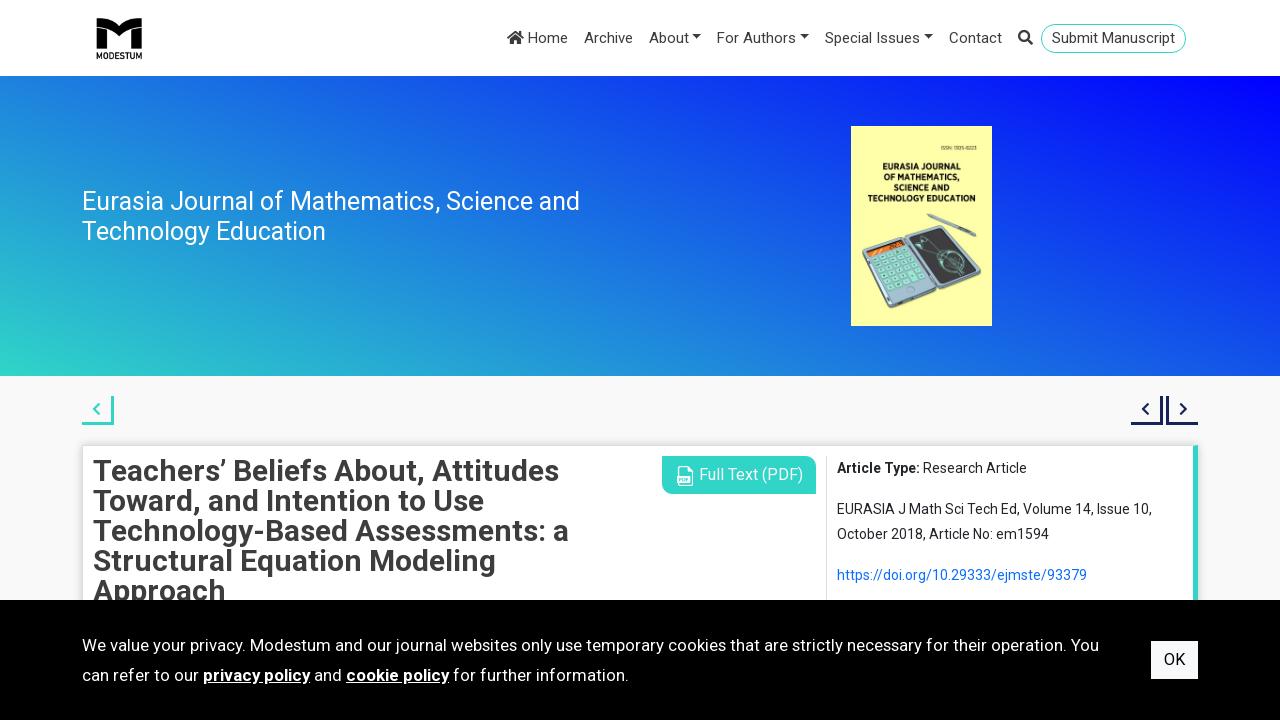

--- FILE ---
content_type: text/html; charset=utf-8
request_url: https://www.ejmste.com/article/teachers-beliefs-about-attitudes-toward-and-intention-to-use-technology-based-assessments-a-5553
body_size: 42853
content:
<!DOCTYPE html>
<html lang="en">
<head>
    <meta charset="utf-8" />
    <meta name="viewport" content="width=device-width, initial-scale=1.0" />
    <title>Teachers&#x2019; Beliefs About, Attitudes Toward, and Intention to Use Technology-Based Assessments: a Structural Equation Modeling Approach - Eurasia Journal of Mathematics, Science and Technology Education</title>
    <link rel="stylesheet" type="text/css" href="https://fonts.googleapis.com/css?family=Roboto:400,100,700,900&amp;subset=latin,latin-ext">
    <link rel="stylesheet" href="https://cdnjs.cloudflare.com/ajax/libs/bootstrap/5.2.0/css/bootstrap.min.css" integrity="sha512-XWTTruHZEYJsxV3W/lSXG1n3Q39YIWOstqvmFsdNEEQfHoZ6vm6E9GK2OrF6DSJSpIbRbi+Nn0WDPID9O7xB2Q==" crossorigin="anonymous" referrerpolicy="no-referrer" />
    <link rel="stylesheet" href="https://cdnjs.cloudflare.com/ajax/libs/font-awesome/5.15.4/css/all.min.css" integrity="sha512-1ycn6IcaQQ40/MKBW2W4Rhis/DbILU74C1vSrLJxCq57o941Ym01SwNsOMqvEBFlcgUa6xLiPY/NS5R+E6ztJQ==" crossorigin="anonymous" referrerpolicy="no-referrer" />
    <link rel="stylesheet" type="text/css" href="/css/magnific-popup.css">
    <link rel="stylesheet" type="text/css" href="/css/animate.css">
    <link rel="stylesheet" href="/css/site.min.css?v=_4IuX1RUyAnhMHIGal6DuamfCgS0zkC0aQE-QUDJ-DQ" />
    
    <meta name="robots" content="all,index,follow" />
<meta name="description" content="This study aimed at determining the relationships among teachers’ beliefs about, attitudes toward, and intention to use technology-based assessments (TBAs). These relationships were also compared among teachers with different degrees of usage. Based on the decomposed theory of planned behavior, this study collected questionnaire data from 494 high-school teachers who were classified into 3 groups: frequent users, occasional users, and nonusers. The results indicated that the models for the frequent and occasional users were similar, and confirmed the effects of attitude on the intention of teachers to use TBAs. However, perceived behavior control and subjective norms did not influence the intention of the included teachers." />
<meta name="citation_abstract" content="This study aimed at determining the relationships among teachers’ beliefs about, attitudes toward, and intention to use technology-based assessments (TBAs). These relationships were also compared among teachers with different degrees of usage. Based on the decomposed theory of planned behavior, this study collected questionnaire data from 494 high-school teachers who were classified into 3 groups: frequent users, occasional users, and nonusers. The results indicated that the models for the frequent and occasional users were similar, and confirmed the effects of attitude on the intention of teachers to use TBAs. However, perceived behavior control and subjective norms did not influence the intention of the included teachers." />
<meta name="citation_title" content="Teachers’ Beliefs About, Attitudes Toward, and Intention to Use Technology-Based Assessments: a Structural Equation Modeling Approach" />
<meta name="citation_doi" content="10.29333/ejmste/93379" />
<meta name="citation_journal_title" content="Eurasia Journal of Mathematics, Science and Technology Education" />
<meta name="citation_issn" content="1305-8215" />
<meta name="citation_issn" content="1305-8223" />
<meta name="citation_volume" content="14" />
<meta name="citation_issue" content="10" />
<meta name="citation_publisher" content="Modestum" />
<meta name="citation_language" content="english" />
<meta name="citation_journal_abbrev" content="EURASIA J Math Sci Tech Ed" />
<meta name="citation_author" content="Sung-Pei Chien" />
<meta name="citation_author_institution" content="Graduate Institute of Science Education, National Taiwan Normal University, Taipei, TAIWAN" />
<meta name="citation_author" content="Hsin-Kai Wu" />
<meta name="citation_author_institution" content="Graduate Institute of Science Education, National Taiwan Normal University, Taipei, TAIWAN" />
<meta name="citation_author_institution" content="Faculty of Education, University of Johannesburg, Johannesburg, SOUTH AFRICA" />
<meta name="citation_author_email" content="hkwu@ntnu.edu.tw" />
<meta name="citation_author" content="Pai-Hsing Wu" />
<meta name="citation_author_institution" content="Graduate Institute of Science Education, National Taiwan Normal University, Taipei, TAIWAN" />
<meta name="citation_author_institution" content="Department of Technology Application and Human Resource Development, National Taiwan Normal University, Taipei, TAIWAN" />
<meta name="citation_publication_date" content="2018-07-12" />
<meta name="citation_firstpage" content="em1594" />
<meta name="citation_fulltext_world_readable" content="" />
<meta name="citation_pdf_url" content="https://www.ejmste.com/download/teachers-beliefs-about-attitudes-toward-and-intention-to-use-technology-based-assessments-a-5553.pdf" />
<meta name="citation_keywords" content="teacher beliefs" />
<meta name="citation_keywords" content="teacher education" />
<meta name="citation_keywords" content="technology-based assessments" />
<meta name="citation_keywords" content="decomposed theory of planned behavior model" />
<meta name="og:type" content="article" />
<meta name="og:title" content="Teachers’ Beliefs About, Attitudes Toward, and Intention to Use Technology-Based Assessments: a Structural Equation Modeling Approach" />
<meta name="og:url" content="https://www.ejmste.com/article/teachers-beliefs-about-attitudes-toward-and-intention-to-use-technology-based-assessments-a-5553" />


</head>
<body>
        <header id="header1">
            <div class="head-top d-lg-none">
                <div class="container">
                    <div class="row">
                        <div class="col-9">
                            <a href="https://www.editorialpark.com/ejmste" class="btn btn-primary btn-submit" target="_blank">Submit Manuscript</a>
                        </div>

                        <div class="col-3">
                            <div class="head-right">
                                <a data-bs-toggle="collapse" data-bs-target="#search" class="search-link"><i class="fas fa-search"></i></a>
                            </div>
                        </div>
                    </div>
                </div>
            </div>

            <div class="container">
                <nav class="navbar navbar-expand-lg navbar-light bg-light">
                    <div class="container-fluid">
                        <a class="navbar-brand" href="https://www.modestum.co.uk/" target="_blank">
                            <img src="/Content/images/modestum-logo-2.png" />
                        </a>
                        <button class="navbar-toggler" type="button" data-bs-toggle="collapse" data-bs-target="#navbarSupportedContent" aria-controls="navbarSupportedContent" aria-expanded="false" aria-label="Toggle navigation">
                            <span class="navbar-toggler-icon"></span>
                        </button>
                        <div class="collapse navbar-collapse flex-grow-1 text-right" id="navbarSupportedContent">
                            <ul class="navbar-nav ms-auto">
                                <li class="nav-item">
                                    <a class="nav-link active" href="/">
                                        <i class="fa fa-home"></i>
                                        Home
                                    </a>
                                </li>
                                <li class="nav-item active">
                                    <a class="nav-link" href="/archive">
                                        Archive
                                    </a>
                                </li>
                                <li class="nav-item dropdown"><a class="nav-link dropdown-toggle" data-bs-toggle="dropdown" href="#" role="button" aria-haspopup="true" aria-expanded="false">About</a><div class="dropdown-menu"><a class="dropdown-item" href="/home/about-us">About us</a><a class="dropdown-item" href="/home/aims-and-scope">Aims and Scope</a><a class="dropdown-item" href="/home/abstracting-and-indexing">Abstracting and Indexing</a><a class="dropdown-item" href="/home/editorial-office">Editorial Office</a><a class="dropdown-item" href="/home/open-access-policy">Open Access Policy</a><a class="dropdown-item" href="/home/copyright-licensing">Copyright & Licensing</a><a class="dropdown-item" href="/home/archiving-policy">Archiving Policy</a><a class="dropdown-item" href="/home/journal-history">Journal History</a><a class="dropdown-item" href="/home/advertisement-and-marketing">Advertisement and Marketing</a><a class="dropdown-item" href="/home/publisher">Publisher</a></div></li><li class="nav-item dropdown"><a class="nav-link dropdown-toggle" data-bs-toggle="dropdown" href="#" role="button" aria-haspopup="true" aria-expanded="false">For Authors</a><div class="dropdown-menu"><a class="dropdown-item" href="/home/submission-guidelines">Submission Guidelines</a><a class="dropdown-item" href="/home/publication-ethics">Publication Ethics</a><a class="dropdown-item" href="/home/editorial-policy">Editorial Policy</a><a class="dropdown-item" href="/home/peer-review-policy">Peer Review Policy</a><a class="dropdown-item" href="https://www.modestum.co.uk/home/article-processing-fee">Article Processing Fee</a><a class="dropdown-item" href="https://www.modestum.co.uk/home/language-editing-services">Language Editing Services</a></div></li><li class="nav-item dropdown"><a class="nav-link dropdown-toggle" data-bs-toggle="dropdown" href="#" role="button" aria-haspopup="true" aria-expanded="false">Special Issues</a><div class="dropdown-menu"><a class="dropdown-item" href="/home/special-issue-announcements">Special Issue Announcements</a><a class="dropdown-item" href="/home/published-special-issues">Published Special Issues</a></div></li><li class="nav-item"><a class="nav-link" href="/home/contact">Contact</a></li>
                                <li class="nav-item active d-none d-lg-block">
                                    <a class="nav-link search-link" data-bs-toggle="collapse" data-bs-target="#search">
                                        <i class="fas fa-search"></i>
                                    </a>
                                </li>
                                <li class="nav-item active d-none d-lg-block li-submit">
                                    <a href="https://www.editorialpark.com/ejmste" class="nav-link btn-submit" target="_blank">Submit Manuscript</a>
                                </li>
                            </ul>
                        </div>
                    </div>
                </nav>
                <div id="search" class="panel-collapse collapse mb-3" style="height: 0px;">
                        <div class="input-group">
                            <input id="searchbox" type="text" class="form-control" placeholder="Search" />
                            <button id="searchjournalbutton" class="btn btn-outline-secondary search" type="button">
                                <i class="fa fa-search"></i>
                            </button>
                        </div>
                </div>
            </div>
        </header>
            <div class="enter">
                <div class="container">
                    <div class="row">
                        <div class="col-6 d-flex align-items-stretch">
                            <div class="journal-title d-flex align-items-center">
                                <h1>Eurasia Journal of Mathematics, Science and Technology Education</h1>
                            </div>
                        </div>

                        <div class="col-6">
                            <div class="enterimg">
                                <img src="/images/170/ejmste-cover.jpg">
                            </div>
                        </div>
                    </div>
                </div>
            </div>
        <div class="main-content">
            <div class="container">
                


    <div class="article-arrows">
        <div class="row">
            <div class="col-6">
                <div class="back-to-issue">
                    <a href="/volume-14/issue-10">
                        <i class="fas fa-chevron-left" title="Back to article list"></i>
                    </a>
                </div>
            </div>

            <div class="col-6">
                <div class="prev-next-article">
                        <a href="/article/learning-to-teach-at-heterogeneous-and-diverse-chemistry-classes-methods-for-university-chemistry-5552">
                            <i class="fas fa-chevron-left" title="Previous article"></i>
                        </a>
                        <a href="/article/teachers-core-beliefs-about-improving-students-transfer-of-algebraic-skills-from-mathematics-into-5554">
                            <i class="fas fa-chevron-right" title="Next article"></i>
                        </a>
                </div>
            </div>
        </div>
    </div>
    <div class="article-box">
        <div class="row">
            <div class="col-lg-8">
                <div class="row">
                    <div class="col-lg-8 article-title">
                        Teachers’ Beliefs About, Attitudes Toward, and Intention to Use Technology-Based Assessments: a Structural Equation Modeling Approach
                    </div>

                        <div class="col-lg-4 writebuton">
                            <a href="/download/teachers-beliefs-about-attitudes-toward-and-intention-to-use-technology-based-assessments-a-5553.pdf" class="btn btn-text" target="_blank">
                                <img src="/Content/images/pdf-file.png">
                                Full Text (PDF)
                            </a>
                        </div>

                    <div class="author-affiliations col-12">
                        <div class="authors"><span class="author aff1">Sung-Pei Chien <sup>1</sup>, </span><span class="author aff1 aff2 aff-corr">Hsin-Kai Wu <sup>1</sup> <sup>2</sup> <sup>*</sup> <a href="mailto:hkwu@ntnu.edu.tw"><i class="fa fa-envelope"></i></a>, </span><span class="author aff1 aff3">Pai-Hsing Wu <sup>1</sup> <sup>3</sup></span></div><div class="more-detail"><span id="more-detail">More Detail <i class="fa fa-chevron-down"></i></span></div><div class="affiliations"><span class="info aff aff1"><sup>1</sup> Graduate Institute of Science Education, National Taiwan Normal University, Taipei, TAIWAN</span><span class="info aff aff2"><sup>2</sup> Faculty of Education, University of Johannesburg, Johannesburg, SOUTH AFRICA</span><span class="info aff aff3"><sup>3</sup> Department of Technology Application and Human Resource Development, National Taiwan Normal University, Taipei, TAIWAN</span><span class="info aff aff-corr""><sup>*</sup> Corresponding Author</span></div>
                    </div>


                    <div class="col-12 pt-2">
                        <div class="article-abstract">
                            <h3>Abstract</h3>
                            <p>
                                This study aimed at determining the relationships among teachers’ beliefs about, attitudes toward, and intention to use technology-based assessments (TBAs). These relationships were also compared among teachers with different degrees of usage. Based on the decomposed theory of planned behavior, this study collected questionnaire data from 494 high-school teachers who were classified into 3 groups: frequent users, occasional users, and nonusers. The results indicated that the models for the frequent and occasional users were similar, and confirmed the effects of attitude on the intention of teachers to use TBAs. However, perceived behavior control and subjective norms did not influence the intention of the included teachers.
                            </p>
                        </div>
                    </div>


                        <div class="col-12 pb-2">
                            <div class="keywords">
                                <h3>Keywords</h3>
                                <ul>
                                        <li><a href="/keyword/teacher beliefs">teacher beliefs</a></li>
                                        <li><a href="/keyword/teacher education">teacher education</a></li>
                                        <li><a href="/keyword/technology-based assessments">technology-based assessments</a></li>
                                        <li><a href="/keyword/decomposed theory of planned behavior model">decomposed theory of planned behavior model</a></li>
                                </ul>
                            </div>
                        </div>


                    <div class="col-12">
                        <div class="license">
                            <h3>License</h3>
                            <p>
                                This is an open access article distributed under the <a>Creative Commons Attribution License</a> which permits unrestricted use, distribution, and reproduction in any medium, provided the original work is properly cited.
                            </p>
                        </div>
                    </div>

                </div>
            </div>
            <div class="col-lg-4">
                <div class="article-right">
                    <p>
                        <span>Article Type:</span>
                        Research Article
                    </p>

                    <p>
                        EURASIA J Math Sci Tech Ed, Volume 14, Issue 10, October 2018, Article No: em1594
                    </p>

                        <p>
                            <a href="https://doi.org/10.29333/ejmste/93379">https://doi.org/10.29333/ejmste/93379</a>
                        </p>
                            <p>
                                <span>Publication date:</span>
                                12 Jul 2018
                            </p>


                    <p>
                        <span>Article Views:</span>
                        5145
                    </p>

                    <p>
                        <span>Article Downloads:</span>
                        4335
                    </p>

                    <span class="btn-open-access">
                        <i class="fas fa-unlock"></i>
                        Open Access
                    </span>






                    <a href="javascript:;" class="btn btn-open" data-bs-toggle="modal" data-bs-target="#referencesModal">
                        References
                        <i class="far fa-clone"></i>
                    </a>

                    <a href="javascript:;" class="btn btn-open" data-bs-toggle="modal" data-bs-target="#citationsModal">
                        How to cite this article
                        <i class="far fa-clone"></i>
                    </a>
                </div>
            </div>
        </div>
    </div>
    <div class="modal" id="referencesModal" tabindex="-1" role="dialog" aria-labelledby="referencesModalLabel" aria-hidden="true">
        <div class="modal-dialog modal-dialog-centered modal-lg" role="document">
            <div class="modal-content">
                <div class="modal-header">
                    <h5 class="modal-title" id="referencesModalLabel">References</h5>
                    <button type="button" class="btn-close" data-bs-dismiss="modal" aria-label="Close"></button>
                </div>
                <div class="modal-body">
                    <ul class="references">
                            <li>Ajzen, I. (1991). The theory of planned behavior. Organizational Behavior and Human Decision Processes, 50(2), 179-211.</li>
                            <li>Benbasat, I., &amp; Barki, H. (2007). Quo vadis, TAM? Journal of the Association for Information Systems, 8(4), 211-218.</li>
                            <li>Chen, R. J. (2010). Investigating models for preservice teachers’ use of technology to support student-centered learning. Computers &amp; Education, 55(1), 32-42. <a target="_blank" href="https://doi.org/10.1016/j.compedu.2009.11.015">https://doi.org/10.1016/j.compedu.2009.11.015</a>.</li>
                            <li>Cheon, J., Lee, S., Crooks, S. M., &amp; Song, J. (2012). An investigation of mobile learning readiness in higher education based on the theory of planned behavior. Computers &amp; Education, 59(3), 1054-1064. <a target="_blank" href="https://doi.org/10.1016/j.compedu.2012.04.015">https://doi.org/10.1016/j.compedu.2012.04.015</a>.</li>
                            <li>Chien, S. P., Wu, H. K., &amp; Hsu, Y. S. (2014). An investigation of teachers' beliefs and their use of technology-based assessments. Computers in Human Behavior, 31, 198-210. <a target="_blank" href="https://doi.org/10.1016/j.chb.2013.10.037">https://doi.org/10.1016/j.chb.2013.10.037</a>.</li>
                            <li>Cohen, J. (1988). Statistical power analysis for behavioral sciences (2nd ed.). Hillsdale, NJ: Erlbaum.</li>
                            <li>Davis, F. D. (1989). Perceived usefulness, perceived ease of use, and user acceptance of information technology. MIS Quarterly, 13(3), 319-340.</li>
                            <li>Davis, F. D. (1993). User acceptance of information technology: system characteristics, user perceptions and behavioral impacts. International Journal of Man-Machine Studies, 38(3), 475-487. <a target="_blank" href="https://doi.org/10.1006/imms.1993.1022">https://doi.org/10.1006/imms.1993.1022</a>.</li>
                            <li>Davis, F. D., &amp; Venkatesh, V. (1996). A critical assessment of potential measurement biases in the technology acceptance model: three experiments. International Journal of Human-Computer Studies, 45(1), 19-45.</li>
                            <li>De Klerk, S., Veldkamp, B. P., &amp; Eggen, T. J. H. M. (2015). Psychometric analysis of the performance data of simulation-based assessment: A systematic review and a Bayesian network example. Computers and Education, 85, 23-34. <a target="_blank" href="https://doi.org/10.1016/j.compedu.2014.12.020">https://doi.org/10.1016/j.compedu.2014.12.020</a>.</li>
                            <li>De Smet, C., Bourgonjon, J., De Wever, B., Schellens, T., &amp; Valcke, M. (2012). Researching instructional use and the technology acceptation of learning management systems by secondary school teachers. Computers &amp; Education, 58(2), 688-696. <a target="_blank" href="https://doi.org/10.1016/j.compedu.2011.09.013">https://doi.org/10.1016/j.compedu.2011.09.013</a>.</li>
                            <li>Fan, Y. C., Wang, T. H., &amp; Wang, K. H. (2011). A Web-based model for developing assessment literacy of secondary in-service teachers. Computers &amp; Education, 57(2), 1727-1740. <a target="_blank" href="https://doi.org/10.1016/j.compedu.2011.03.006">https://doi.org/10.1016/j.compedu.2011.03.006</a>.</li>
                            <li>Gorozidis, G., &amp; Papaioannou, A. G. (2014). Teachers’ motivation to participate in training and to implement innovations. Teaching and Teacher Education, 39, 1-11. <a target="_blank" href="https://doi.org/10.1016/j.tate.2013.12.001">https://doi.org/10.1016/j.tate.2013.12.001</a>.</li>
                            <li>Graham, P. (2005). Classroom-based assessment: Changing knowledge and practice through preservice teacher education. Teaching and Teacher Education, 21(6), 607-621. <a target="_blank" href="https://doi.org/10.1016/j.tate.2005.05.001">https://doi.org/10.1016/j.tate.2005.05.001</a>.</li>
                            <li>Hart, L. C. (2002). Preservice teachers’ beliefs and practice after participating in an integrated content/methods course. School Science and Mathematics, 102(1), 4-14. <a target="_blank" href="https://doi.org/10.1111/j.1949-8594.2002.tb18191.x">https://doi.org/10.1111/j.1949-8594.2002.tb18191.x</a>.</li>
                            <li>Kline, R. B. (2011). Principles and practice of structural equation modeling (3rd ed.). New York, NY: Guilford Press.</li>
                            <li>Kriek, J., &amp; Stols, G. (2010). Teachers’ beliefs and their intention to use interactive simulations in their classrooms. South African Journal of Education, 30(3), 439-456.</li>
                            <li>Kuo, C. Y., &amp; Wu, H. K. (2013). Toward an integrated model for designing assessment systems: An analysis of the current status of computer-based assessments in science. Computers and Education, 68, 388-403. <a target="_blank" href="https://doi.org/10.1016/j.compedu.2013.06.002">https://doi.org/10.1016/j.compedu.2013.06.002</a>.</li>
                            <li>Lay, J. G., Chi, Y. L., Hsieh, Y. S., &amp; Chen, Y. W. (2013). What influences geography teachers’ usage of geographic information systems? A structural equation analysis. Computers &amp; Education, 62, 191-195. <a target="_blank" href="https://doi.org/10.1016/j.compedu.2012.10.014">https://doi.org/10.1016/j.compedu.2012.10.014</a>.</li>
                            <li>Lee, H., Feldman, A., &amp; Beatty, I. D. (2012). Factors that Affect Science and Mathematics Teachers’ Initial Implementation of Technology-Enhanced Formative Assessment Using a Classroom Response System. Journal of Science Education and Technology, 21(5), 523-539. <a target="_blank" href="https://doi.org/10.1007/s10956-011-9344-x">https://doi.org/10.1007/s10956-011-9344-x</a>.</li>
                            <li>Liu, S. H. (2012). A multivariate model of factors influencing technology use by preservice teachers during practice teaching. Educational Technology &amp; Society, 15(4), 137-149. <a target="_blank" href="https://www.jstor.org/stable/jeductechsoci.15.4.137">https://www.jstor.org/stable/jeductechsoci.15.4.137</a>.</li>
                            <li>Loogma, K., Kruusvall, J., &amp; Umarik, M. (2012). E-learning as innovation: Exploring innovativeness of the VET teachers’ community in Estonia. Computers &amp; Education, 58(2), 808-817. <a target="_blank" href="https://doi.org/10.1016/j.compedu.2011.10.005">https://doi.org/10.1016/j.compedu.2011.10.005</a>.</li>
                            <li>Lyon, E. G. (2011). Beliefs, Practices, and Reflection: Exploring a Science Teacher’s Classroom Assessment Through the Assessment Triangle Model. Journal of Science Teacher Education, 22(5), 417-435. <a target="_blank" href="https://doi.org/10.1007/s10972-011-9241-4">https://doi.org/10.1007/s10972-011-9241-4</a>.</li>
                            <li>Ogan-Bekiroglu, F. (2009). Assessing assessment: Examination of pre-service physics teachers’ attitudes towards assessment and factors affecting their attitudes. International Journal of Science Education, 31(1), 1-39. <a target="_blank" href="https://doi.org/10.1080/09500690701630448">https://doi.org/10.1080/09500690701630448</a>.</li>
                            <li>Pajares, M. F. (1992). Teachers’ beliefs and educational research: Cleaning up a messy construct. Review of Educational Research, 62(3), 307-332. <a target="_blank" href="https://doi.org/10.3102/00346543062003307">https://doi.org/10.3102/00346543062003307</a>.</li>
                            <li>Pintó, R. (2005). Introducing curriculum innovations in science: Identifying teachers’ transformations and the design of related teacher education. Science Education, 89(1), 1-12. <a target="_blank" href="https://doi.org/10.1002/sce.20039">https://doi.org/10.1002/sce.20039</a>.</li>
                            <li>Pynoo, B., Devolder, P., Tondeur, J., van Braak, J., Duyck, W., &amp; Duyck, P. (2011). Predicting secondary school teachers’ acceptance and use of a digital learning environment: A cross-sectional study. Computers in Human Behavior, 27(1), 568-575. <a target="_blank" href="https://doi.org/10.1016/j.chb.2010.10.005">https://doi.org/10.1016/j.chb.2010.10.005</a>.</li>
                            <li>Quellmalz, E. S., Timms, M. J., Silberglitt, M. D., &amp; Buckley, B. C. (2012). Science assessments for all: Integrating science simulations into balanced state science assessment systems. Journal of Research in Science Teaching, 49(3), 363-393. <a target="_blank" href="https://doi.org/10.1002/tea.21005">https://doi.org/10.1002/tea.21005</a>.</li>
                            <li>Rokeach, M. (1968). Beliefs, attitudes and values: A theory of organization and change. San Francisco, CA: Jossey-Bass.</li>
                            <li>Sanchez, R. A., &amp; Hueros, A. D. (2010). Motivational factors that influence the acceptance of Moodle using TAM. Computers in Human Behavior, 26(6), 1632-1640. <a target="_blank" href="https://doi.org/10.1016/j.chb.2010.06.011">https://doi.org/10.1016/j.chb.2010.06.011</a>.</li>
                            <li>Sassi, E., Monroy, G., &amp; Testa, I. (2005). Teacher training about real-time approaches: Research-based guidelines and training materials. Science Education, 89(1), 28-37. <a target="_blank" href="https://doi.org/10.1002/sce.20041">https://doi.org/10.1002/sce.20041</a>.</li>
                            <li>Smarkola, C. (2008). Efficacy of a planned behavior model: Beliefs that contribute to computer usage intentions of student teachers and experienced teachers. Computers in Human Behavior, 24(3), 1196-1215. <a target="_blank" href="https://doi.org/10.1016/j.chb.2007.04.005">https://doi.org/10.1016/j.chb.2007.04.005</a>.</li>
                            <li>Stylianidou, F., Boohan, R., &amp; Ogborn, J. (2005). Science teachers’ transformations of the use of computer modeling in the classroom: Using research to inform training. Science Education, 89(1), 56-70. <a target="_blank" href="https://doi.org/10.1002/sce.20043">https://doi.org/10.1002/sce.20043</a>.</li>
                            <li>Taylor, S., &amp; Todd, P. A. (1995). Understanding information technology usage: A test of competing models. Information Systems Research, 6(2), 144-176. <a target="_blank" href="https://doi.org/10.1287/isre.6.2.144">https://doi.org/10.1287/isre.6.2.144</a>.</li>
                            <li>Teo, T. (2011). Factors influencing teachers’ intention to use technology: Model development and test. Computers &amp; Education, 57(4), 2432-2440. <a target="_blank" href="https://doi.org/10.1016/j.compedu.2011.06.008">https://doi.org/10.1016/j.compedu.2011.06.008</a>.</li>
                            <li>Teo, T., &amp; Noyes, J. (2011). An assessment of the influence of perceived enjoyment and attitude on the intention to use technology among pre-service teachers: A structural equation modeling approach. Computers &amp; Education, 57(2), 1645-1653. <a target="_blank" href="https://doi.org/10.1016/j.compedu.2011.03.002">https://doi.org/10.1016/j.compedu.2011.03.002</a>.</li>
                            <li>van der Schaaf, M. F., Stokking, K. M., &amp; Verloop, N. (2008). Teacher beliefs and teacher behaviour in portfolio assessment. Teaching and Teacher Education, 24(7), 1691-1704. <a target="_blank" href="https://doi.org/10.1016/j.tate.2008.02.021">https://doi.org/10.1016/j.tate.2008.02.021</a>.</li>
                            <li>van Driel, J. H., Bulte, A. M. W., &amp; Verloop, N. (2005). The conceptions of chemistry teachers about teaching and learning in the context of a curriculum innovation. International Journal of Science Education, 27(3), 303-322. <a target="_blank" href="https://doi.org/10.1080/09500690412331314487">https://doi.org/10.1080/09500690412331314487</a>.</li>
                            <li>Venkatesh, V., Morris, M. G., &amp; Davis, G. B. (2003). User acceptance of information technology: toward a unified View. MIS Quarterly, 27(3), 425-478. <a target="_blank" href="https://doi.org/10.2307/30036540">https://doi.org/10.2307/30036540</a>.</li>
                            <li>Viennot, L., Chauvet, F., Colin, P., &amp; Rebmann, G. (2005). Designing strategies and tools for teacher training: The role of critical details, examples in optics. Science Education, 89(1), 13-27. <a target="_blank" href="https://doi.org/10.1002/sce.20040">https://doi.org/10.1002/sce.20040</a>.</li>
                            <li>Wallace, C. S., &amp; Priestley, M. (2011). Teacher beliefs and the mediation of curriculum innovation in Scotland: A socio-cultural perspective on professional development and change. Journal of Curriculum Studies, 43(3), 357-381. <a target="_blank" href="https://doi.org/10.1080/00220272.2011.563447">https://doi.org/10.1080/00220272.2011.563447</a>.</li>
                            <li>Wang, T. H., Wang, K. H., &amp; Huang, S. C. (2008). Designing a Web-based assessment environment for improving pre-service teacher assessment literacy. Computers &amp; Education, 51(1), 448-462. <a target="_blank" href="https://doi.org/10.1016/j.compedu.2007.06.010">https://doi.org/10.1016/j.compedu.2007.06.010</a>.</li>
                            <li>Wang, T. I., Su, C. Y., &amp; Hsieh, T. C. (2011). Accumulating and visualising tacit knowledge of teachers on educational assessments. Computers &amp; Education, 57(4), 2212-2223. <a target="_blank" href="https://doi.org/10.1016/j.compedu.2011.06.018">https://doi.org/10.1016/j.compedu.2011.06.018</a>.</li>
                            <li>Wengrowicz, N. (2014). Teachers’ pedagogical change mechanism – Pattern of structural relations between teachers’ pedagogical characteristics and teachers’ perceptions of transactional distance (TTD) in different teaching environments. Computers &amp; Education, 76, 190-198. <a target="_blank" href="https://doi.org/10.1016/j.compedu.2014.03.020">https://doi.org/10.1016/j.compedu.2014.03.020</a>.</li>
                            <li>Wu, H. K., Hsu, Y. S., &amp; Hwang, F. K. (2008). Factors affecting teachers' adoption of technology in classrooms: Does school size matter? International Journal of Science and Mathematics Education, 6(1), 63-85. <a target="_blank" href="https://doi.org/10.1007/s10763-006-9061-8">https://doi.org/10.1007/s10763-006-9061-8</a>.</li>
                            <li>Zacharia, Z. (2003). Beliefs, attitudes, and intentions of science teachers regarding the educational use of computer simulations and inquiry-based experiments in physics. Journal of Research in Science Teaching, 40(8), 792-823. <a target="_blank" href="https://doi.org/10.1002/tea.10112">https://doi.org/10.1002/tea.10112</a>.</li>
                    </ul>
                </div>
                <div class="modal-footer">
                    <button type="button" class="btn btn-secondary" data-bs-dismiss="modal">Close</button>
                </div>
            </div>
        </div>
    </div>
    <div class="modal" id="citationsModal" tabindex="-1" role="dialog" aria-labelledby="citationsModalLabel" aria-hidden="true">
        <div class="modal-dialog modal-dialog-centered modal-lg" role="document">
            <div class="modal-content">
                <div class="modal-header">
                    <h5 class="modal-title" id="citationsModalLabel">How to cite this article</h5>
                    <button type="button" class="btn-close" data-bs-dismiss="modal" aria-label="Close"></button>
                </div>
                <div class="modal-body">
                        <h3>APA</h3>
                        <p>Chien, S.-P., Wu, H.-K., & Wu, P.-H. (2018). Teachers’ Beliefs About, Attitudes Toward, and Intention to Use Technology-Based Assessments: a Structural Equation Modeling Approach. <i>Eurasia Journal of Mathematics, Science and Technology Education, 14</i>(10), em1594. <a href="https://doi.org/10.29333/ejmste/93379">https://doi.org/10.29333/ejmste/93379</a></p>
                        <h3>Vancouver</h3>
                        <p>Chien SP, Wu HK, Wu PH. Teachers’ Beliefs About, Attitudes Toward, and Intention to Use Technology-Based Assessments: a Structural Equation Modeling Approach. EURASIA J Math Sci Tech Ed. 2018;14(10):em1594. <a href="https://doi.org/10.29333/ejmste/93379">https://doi.org/10.29333/ejmste/93379</a></p>
                        <h3>AMA</h3>
                        <p>Chien SP, Wu HK, Wu PH. Teachers’ Beliefs About, Attitudes Toward, and Intention to Use Technology-Based Assessments: a Structural Equation Modeling Approach. <i>EURASIA J Math Sci Tech Ed</i>. 2018;14(10), em1594. <a href="https://doi.org/10.29333/ejmste/93379">https://doi.org/10.29333/ejmste/93379</a></p>
                        <h3>Chicago</h3>
                        <p>Chien, Sung-Pei, Hsin-Kai Wu, and Pai-Hsing Wu. "Teachers’ Beliefs About, Attitudes Toward, and Intention to Use Technology-Based Assessments: a Structural Equation Modeling Approach". <i>Eurasia Journal of Mathematics, Science and Technology Education</i> 2018 14 no. 10 (2018): em1594. <a href="https://doi.org/10.29333/ejmste/93379">https://doi.org/10.29333/ejmste/93379</a></p>
                        <h3>Harvard</h3>
                        <p>Chien, S.-P., Wu, H.-K., and Wu, P.-H. (2018). Teachers’ Beliefs About, Attitudes Toward, and Intention to Use Technology-Based Assessments: a Structural Equation Modeling Approach. <i>Eurasia Journal of Mathematics, Science and Technology Education</i>, 14(10), em1594. <a href="https://doi.org/10.29333/ejmste/93379">https://doi.org/10.29333/ejmste/93379</a></p>
                        <h3>MLA</h3>
                        <p>Chien, Sung-Pei et al. "Teachers’ Beliefs About, Attitudes Toward, and Intention to Use Technology-Based Assessments: a Structural Equation Modeling Approach". <i>Eurasia Journal of Mathematics, Science and Technology Education</i>, vol. 14, no. 10, 2018, em1594. <a href="https://doi.org/10.29333/ejmste/93379">https://doi.org/10.29333/ejmste/93379</a></p>
                </div>
                <div class="modal-footer">
                    <button type="button" class="btn btn-secondary" data-bs-dismiss="modal">Close</button>
                </div>
            </div>
        </div>
    </div>

            </div>
        </div>
        <footer id="footer">
            <div class="container">
                <div class="row">

                    <div class="col-12 col-sm-3 column d-flex justify-content-center">
                        <img src="/Content/images/modestum-logo-2.png" alt="" style="height: 70px;">
                    </div>
                    <div class="col-12 col-sm-3 column d-flex justify-content-center justify-content-sm-start">
                        <div class="text-center text-sm-start">
                            <h3 class="mb-2">Publisher</h3>
                            <ul>
                                <li><a href="https://www.modestum.co.uk/" target="_blank">Home</a></li>
                                <li><a href="https://www.modestum.co.uk/journals" target="_blank">Journals</a></li>
                                <li><a href="https://www.modestum.co.uk/home/contact" target="_blank">Contact</a></li>
                                <li><a href="https://www.modestum.co.uk/newsletter" target="_blank">Subscribe to newsletter</a></li>
                            </ul>
                        </div>
                    </div>
                    <div class="col-12 col-sm-3 column d-flex justify-content-center justify-content-sm-start">
                        <div class="text-center text-sm-start">
                            <h3 class="mb-2">Journal</h3>
                            <ul>
                                <li><a href="/">Home</a></li>
                                <li><a href="/archive">Archive</a></li>
                                    <li><a href="/home/about-us">About us</a></li>
                                    <li><a href="/home/submission-guidelines">Submission Guidelines</a></li>
                                    <li><a href="/home/contact">Contact</a></li>
                            </ul>
                        </div>
                    </div>
                    <div class="col-12 col-sm-3 column d-flex justify-content-center justify-content-sm-start">
                        <div class="text-center text-sm-start">
                            <h3 class="mb-2">Terms</h3>
                            <ul>
                                <li><a href="https://www.modestum.co.uk/home/terms-of-use" target="_blank">Terms of Use</a></li>
                                <li><a href="https://www.modestum.co.uk/home/privacy-policy" target="_blank">Privacy Policy</a></li>
                                <li><a href="https://www.modestum.co.uk/home/cookie-policy" target="_blank">Cookie Policy</a></li>
                            </ul>
                        </div>
                    </div>
                </div>
            </div>
        </footer>
        <div class="bottom">
            <div class="container my-2">
                ISSN: 1305-8215 | e-ISSN: 1305-8223 | Publisher: Modestum
            </div>
        </div>
            <div class="policy-banner">
                <div class="container">
                    <div class="policy-text">
                        We value your privacy. Modestum and our journal websites only use temporary cookies that are strictly necessary for their operation. You can refer to our <a href="https://www.modestum.co.uk/home/privacy-policy" target="_blank">privacy policy</a> and <a href="https://www.modestum.co.uk/home/cookie-policy" target="_blank">cookie policy</a> for further information.
                    </div>
                    <div class="policy-commands">
                        <button type="button" class="btn btn-light" id="btn-accept-cookies">OK</button>
                    </div>
                </div>
            </div>

    <script src="https://cdnjs.cloudflare.com/ajax/libs/jquery/3.6.1/jquery.min.js" integrity="sha512-aVKKRRi/Q/YV+4mjoKBsE4x3H+BkegoM/em46NNlCqNTmUYADjBbeNefNxYV7giUp0VxICtqdrbqU7iVaeZNXA==" crossorigin="anonymous" referrerpolicy="no-referrer"></script>
    <script src="https://cdnjs.cloudflare.com/ajax/libs/bootstrap/5.2.0/js/bootstrap.bundle.min.js" integrity="sha512-9GacT4119eY3AcosfWtHMsT5JyZudrexyEVzTBWV3viP/YfB9e2pEy3N7WXL3SV6ASXpTU0vzzSxsbfsuUH4sQ==" crossorigin="anonymous" referrerpolicy="no-referrer"></script>
    <script src="/js/site.min.js?v=EJKkZjkQHYr9dB3lsQqT19kvQ4NgoTMaCko9vXojAI0"></script>

    

</body>
</html>